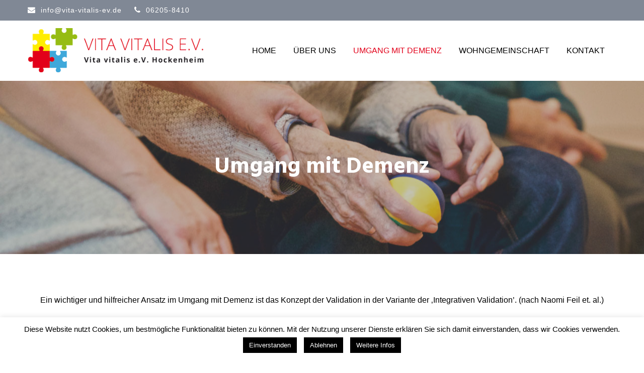

--- FILE ---
content_type: text/html; charset=UTF-8
request_url: https://www.vita-vitalis-ev.de/umgang-mit-demenz/
body_size: 16255
content:
<!DOCTYPE html>
<html dir="ltr" lang="de">
<head>
	<meta charset="UTF-8">
	<meta name="viewport" content="width=device-width, initial-scale=1">
	<link rel="profile" href="http://gmpg.org/xfn/11">

	<title>Umgang mit Demenz | Vita vitalis e.V. Hockenheim</title>

		<!-- All in One SEO 4.3.7 - aioseo.com -->
		<meta name="robots" content="max-snippet:-1, max-image-preview:large, max-video-preview:-1" />
		<link rel="canonical" href="https://www.vita-vitalis-ev.de/umgang-mit-demenz/" />
		<meta name="generator" content="All in One SEO (AIOSEO) 4.3.7" />
		<script type="application/ld+json" class="aioseo-schema">
			{"@context":"https:\/\/schema.org","@graph":[{"@type":"BreadcrumbList","@id":"https:\/\/www.vita-vitalis-ev.de\/umgang-mit-demenz\/#breadcrumblist","itemListElement":[{"@type":"ListItem","@id":"https:\/\/www.vita-vitalis-ev.de\/#listItem","position":1,"item":{"@type":"WebPage","@id":"https:\/\/www.vita-vitalis-ev.de\/","name":"Home","description":"Leipziger Stra\u00dfe 4, 68766 Hockenheim","url":"https:\/\/www.vita-vitalis-ev.de\/"},"nextItem":"https:\/\/www.vita-vitalis-ev.de\/umgang-mit-demenz\/#listItem"},{"@type":"ListItem","@id":"https:\/\/www.vita-vitalis-ev.de\/umgang-mit-demenz\/#listItem","position":2,"item":{"@type":"WebPage","@id":"https:\/\/www.vita-vitalis-ev.de\/umgang-mit-demenz\/","name":"Umgang mit Demenz","url":"https:\/\/www.vita-vitalis-ev.de\/umgang-mit-demenz\/"},"previousItem":"https:\/\/www.vita-vitalis-ev.de\/#listItem"}]},{"@type":"Organization","@id":"https:\/\/www.vita-vitalis-ev.de\/#organization","name":"Vita vitalis e.V. Hockenheim","url":"https:\/\/www.vita-vitalis-ev.de\/","logo":{"@type":"ImageObject","url":"https:\/\/www.vita-vitalis-ev.de\/wp-content\/uploads\/2020\/06\/logo1.jpg","@id":"https:\/\/www.vita-vitalis-ev.de\/#organizationLogo","width":200,"height":104},"image":{"@id":"https:\/\/www.vita-vitalis-ev.de\/#organizationLogo"}},{"@type":"WebPage","@id":"https:\/\/www.vita-vitalis-ev.de\/umgang-mit-demenz\/#webpage","url":"https:\/\/www.vita-vitalis-ev.de\/umgang-mit-demenz\/","name":"Umgang mit Demenz | Vita vitalis e.V. Hockenheim","inLanguage":"de-DE-formal","isPartOf":{"@id":"https:\/\/www.vita-vitalis-ev.de\/#website"},"breadcrumb":{"@id":"https:\/\/www.vita-vitalis-ev.de\/umgang-mit-demenz\/#breadcrumblist"},"datePublished":"2020-07-21T17:22:29+02:00","dateModified":"2020-07-23T14:37:04+02:00"},{"@type":"WebSite","@id":"https:\/\/www.vita-vitalis-ev.de\/#website","url":"https:\/\/www.vita-vitalis-ev.de\/","name":"Vita vitalis e.V. Hockenheim","description":"Leipziger Stra\u00dfe 4, 68766 Hockenheim","inLanguage":"de-DE-formal","publisher":{"@id":"https:\/\/www.vita-vitalis-ev.de\/#organization"}}]}
		</script>
		<!-- All in One SEO -->

<link rel='dns-prefetch' href='//www.vita-vitalis-ev.de' />
<link rel='dns-prefetch' href='//fonts.googleapis.com' />
<link rel="alternate" type="application/rss+xml" title="Vita vitalis e.V. Hockenheim &raquo; Feed" href="https://www.vita-vitalis-ev.de/feed/" />
<link rel="alternate" type="application/rss+xml" title="Vita vitalis e.V. Hockenheim &raquo; Kommentar-Feed" href="https://www.vita-vitalis-ev.de/comments/feed/" />
<script type="text/javascript">
window._wpemojiSettings = {"baseUrl":"https:\/\/s.w.org\/images\/core\/emoji\/14.0.0\/72x72\/","ext":".png","svgUrl":"https:\/\/s.w.org\/images\/core\/emoji\/14.0.0\/svg\/","svgExt":".svg","source":{"concatemoji":"https:\/\/www.vita-vitalis-ev.de\/wp-includes\/js\/wp-emoji-release.min.js?ver=6.2.8"}};
/*! This file is auto-generated */
!function(e,a,t){var n,r,o,i=a.createElement("canvas"),p=i.getContext&&i.getContext("2d");function s(e,t){p.clearRect(0,0,i.width,i.height),p.fillText(e,0,0);e=i.toDataURL();return p.clearRect(0,0,i.width,i.height),p.fillText(t,0,0),e===i.toDataURL()}function c(e){var t=a.createElement("script");t.src=e,t.defer=t.type="text/javascript",a.getElementsByTagName("head")[0].appendChild(t)}for(o=Array("flag","emoji"),t.supports={everything:!0,everythingExceptFlag:!0},r=0;r<o.length;r++)t.supports[o[r]]=function(e){if(p&&p.fillText)switch(p.textBaseline="top",p.font="600 32px Arial",e){case"flag":return s("\ud83c\udff3\ufe0f\u200d\u26a7\ufe0f","\ud83c\udff3\ufe0f\u200b\u26a7\ufe0f")?!1:!s("\ud83c\uddfa\ud83c\uddf3","\ud83c\uddfa\u200b\ud83c\uddf3")&&!s("\ud83c\udff4\udb40\udc67\udb40\udc62\udb40\udc65\udb40\udc6e\udb40\udc67\udb40\udc7f","\ud83c\udff4\u200b\udb40\udc67\u200b\udb40\udc62\u200b\udb40\udc65\u200b\udb40\udc6e\u200b\udb40\udc67\u200b\udb40\udc7f");case"emoji":return!s("\ud83e\udef1\ud83c\udffb\u200d\ud83e\udef2\ud83c\udfff","\ud83e\udef1\ud83c\udffb\u200b\ud83e\udef2\ud83c\udfff")}return!1}(o[r]),t.supports.everything=t.supports.everything&&t.supports[o[r]],"flag"!==o[r]&&(t.supports.everythingExceptFlag=t.supports.everythingExceptFlag&&t.supports[o[r]]);t.supports.everythingExceptFlag=t.supports.everythingExceptFlag&&!t.supports.flag,t.DOMReady=!1,t.readyCallback=function(){t.DOMReady=!0},t.supports.everything||(n=function(){t.readyCallback()},a.addEventListener?(a.addEventListener("DOMContentLoaded",n,!1),e.addEventListener("load",n,!1)):(e.attachEvent("onload",n),a.attachEvent("onreadystatechange",function(){"complete"===a.readyState&&t.readyCallback()})),(e=t.source||{}).concatemoji?c(e.concatemoji):e.wpemoji&&e.twemoji&&(c(e.twemoji),c(e.wpemoji)))}(window,document,window._wpemojiSettings);
</script>
<style type="text/css">
img.wp-smiley,
img.emoji {
	display: inline !important;
	border: none !important;
	box-shadow: none !important;
	height: 1em !important;
	width: 1em !important;
	margin: 0 0.07em !important;
	vertical-align: -0.1em !important;
	background: none !important;
	padding: 0 !important;
}
</style>
	<link rel='stylesheet' id='wp-block-library-css' href='https://www.vita-vitalis-ev.de/wp-includes/css/dist/block-library/style.min.css?ver=6.2.8' type='text/css' media='all' />
<link rel='stylesheet' id='classic-theme-styles-css' href='https://www.vita-vitalis-ev.de/wp-includes/css/classic-themes.min.css?ver=6.2.8' type='text/css' media='all' />
<style id='global-styles-inline-css' type='text/css'>
body{--wp--preset--color--black: #000000;--wp--preset--color--cyan-bluish-gray: #abb8c3;--wp--preset--color--white: #ffffff;--wp--preset--color--pale-pink: #f78da7;--wp--preset--color--vivid-red: #cf2e2e;--wp--preset--color--luminous-vivid-orange: #ff6900;--wp--preset--color--luminous-vivid-amber: #fcb900;--wp--preset--color--light-green-cyan: #7bdcb5;--wp--preset--color--vivid-green-cyan: #00d084;--wp--preset--color--pale-cyan-blue: #8ed1fc;--wp--preset--color--vivid-cyan-blue: #0693e3;--wp--preset--color--vivid-purple: #9b51e0;--wp--preset--gradient--vivid-cyan-blue-to-vivid-purple: linear-gradient(135deg,rgba(6,147,227,1) 0%,rgb(155,81,224) 100%);--wp--preset--gradient--light-green-cyan-to-vivid-green-cyan: linear-gradient(135deg,rgb(122,220,180) 0%,rgb(0,208,130) 100%);--wp--preset--gradient--luminous-vivid-amber-to-luminous-vivid-orange: linear-gradient(135deg,rgba(252,185,0,1) 0%,rgba(255,105,0,1) 100%);--wp--preset--gradient--luminous-vivid-orange-to-vivid-red: linear-gradient(135deg,rgba(255,105,0,1) 0%,rgb(207,46,46) 100%);--wp--preset--gradient--very-light-gray-to-cyan-bluish-gray: linear-gradient(135deg,rgb(238,238,238) 0%,rgb(169,184,195) 100%);--wp--preset--gradient--cool-to-warm-spectrum: linear-gradient(135deg,rgb(74,234,220) 0%,rgb(151,120,209) 20%,rgb(207,42,186) 40%,rgb(238,44,130) 60%,rgb(251,105,98) 80%,rgb(254,248,76) 100%);--wp--preset--gradient--blush-light-purple: linear-gradient(135deg,rgb(255,206,236) 0%,rgb(152,150,240) 100%);--wp--preset--gradient--blush-bordeaux: linear-gradient(135deg,rgb(254,205,165) 0%,rgb(254,45,45) 50%,rgb(107,0,62) 100%);--wp--preset--gradient--luminous-dusk: linear-gradient(135deg,rgb(255,203,112) 0%,rgb(199,81,192) 50%,rgb(65,88,208) 100%);--wp--preset--gradient--pale-ocean: linear-gradient(135deg,rgb(255,245,203) 0%,rgb(182,227,212) 50%,rgb(51,167,181) 100%);--wp--preset--gradient--electric-grass: linear-gradient(135deg,rgb(202,248,128) 0%,rgb(113,206,126) 100%);--wp--preset--gradient--midnight: linear-gradient(135deg,rgb(2,3,129) 0%,rgb(40,116,252) 100%);--wp--preset--duotone--dark-grayscale: url('#wp-duotone-dark-grayscale');--wp--preset--duotone--grayscale: url('#wp-duotone-grayscale');--wp--preset--duotone--purple-yellow: url('#wp-duotone-purple-yellow');--wp--preset--duotone--blue-red: url('#wp-duotone-blue-red');--wp--preset--duotone--midnight: url('#wp-duotone-midnight');--wp--preset--duotone--magenta-yellow: url('#wp-duotone-magenta-yellow');--wp--preset--duotone--purple-green: url('#wp-duotone-purple-green');--wp--preset--duotone--blue-orange: url('#wp-duotone-blue-orange');--wp--preset--font-size--small: 13px;--wp--preset--font-size--medium: 20px;--wp--preset--font-size--large: 36px;--wp--preset--font-size--x-large: 42px;--wp--preset--spacing--20: 0.44rem;--wp--preset--spacing--30: 0.67rem;--wp--preset--spacing--40: 1rem;--wp--preset--spacing--50: 1.5rem;--wp--preset--spacing--60: 2.25rem;--wp--preset--spacing--70: 3.38rem;--wp--preset--spacing--80: 5.06rem;--wp--preset--shadow--natural: 6px 6px 9px rgba(0, 0, 0, 0.2);--wp--preset--shadow--deep: 12px 12px 50px rgba(0, 0, 0, 0.4);--wp--preset--shadow--sharp: 6px 6px 0px rgba(0, 0, 0, 0.2);--wp--preset--shadow--outlined: 6px 6px 0px -3px rgba(255, 255, 255, 1), 6px 6px rgba(0, 0, 0, 1);--wp--preset--shadow--crisp: 6px 6px 0px rgba(0, 0, 0, 1);}:where(.is-layout-flex){gap: 0.5em;}body .is-layout-flow > .alignleft{float: left;margin-inline-start: 0;margin-inline-end: 2em;}body .is-layout-flow > .alignright{float: right;margin-inline-start: 2em;margin-inline-end: 0;}body .is-layout-flow > .aligncenter{margin-left: auto !important;margin-right: auto !important;}body .is-layout-constrained > .alignleft{float: left;margin-inline-start: 0;margin-inline-end: 2em;}body .is-layout-constrained > .alignright{float: right;margin-inline-start: 2em;margin-inline-end: 0;}body .is-layout-constrained > .aligncenter{margin-left: auto !important;margin-right: auto !important;}body .is-layout-constrained > :where(:not(.alignleft):not(.alignright):not(.alignfull)){max-width: var(--wp--style--global--content-size);margin-left: auto !important;margin-right: auto !important;}body .is-layout-constrained > .alignwide{max-width: var(--wp--style--global--wide-size);}body .is-layout-flex{display: flex;}body .is-layout-flex{flex-wrap: wrap;align-items: center;}body .is-layout-flex > *{margin: 0;}:where(.wp-block-columns.is-layout-flex){gap: 2em;}.has-black-color{color: var(--wp--preset--color--black) !important;}.has-cyan-bluish-gray-color{color: var(--wp--preset--color--cyan-bluish-gray) !important;}.has-white-color{color: var(--wp--preset--color--white) !important;}.has-pale-pink-color{color: var(--wp--preset--color--pale-pink) !important;}.has-vivid-red-color{color: var(--wp--preset--color--vivid-red) !important;}.has-luminous-vivid-orange-color{color: var(--wp--preset--color--luminous-vivid-orange) !important;}.has-luminous-vivid-amber-color{color: var(--wp--preset--color--luminous-vivid-amber) !important;}.has-light-green-cyan-color{color: var(--wp--preset--color--light-green-cyan) !important;}.has-vivid-green-cyan-color{color: var(--wp--preset--color--vivid-green-cyan) !important;}.has-pale-cyan-blue-color{color: var(--wp--preset--color--pale-cyan-blue) !important;}.has-vivid-cyan-blue-color{color: var(--wp--preset--color--vivid-cyan-blue) !important;}.has-vivid-purple-color{color: var(--wp--preset--color--vivid-purple) !important;}.has-black-background-color{background-color: var(--wp--preset--color--black) !important;}.has-cyan-bluish-gray-background-color{background-color: var(--wp--preset--color--cyan-bluish-gray) !important;}.has-white-background-color{background-color: var(--wp--preset--color--white) !important;}.has-pale-pink-background-color{background-color: var(--wp--preset--color--pale-pink) !important;}.has-vivid-red-background-color{background-color: var(--wp--preset--color--vivid-red) !important;}.has-luminous-vivid-orange-background-color{background-color: var(--wp--preset--color--luminous-vivid-orange) !important;}.has-luminous-vivid-amber-background-color{background-color: var(--wp--preset--color--luminous-vivid-amber) !important;}.has-light-green-cyan-background-color{background-color: var(--wp--preset--color--light-green-cyan) !important;}.has-vivid-green-cyan-background-color{background-color: var(--wp--preset--color--vivid-green-cyan) !important;}.has-pale-cyan-blue-background-color{background-color: var(--wp--preset--color--pale-cyan-blue) !important;}.has-vivid-cyan-blue-background-color{background-color: var(--wp--preset--color--vivid-cyan-blue) !important;}.has-vivid-purple-background-color{background-color: var(--wp--preset--color--vivid-purple) !important;}.has-black-border-color{border-color: var(--wp--preset--color--black) !important;}.has-cyan-bluish-gray-border-color{border-color: var(--wp--preset--color--cyan-bluish-gray) !important;}.has-white-border-color{border-color: var(--wp--preset--color--white) !important;}.has-pale-pink-border-color{border-color: var(--wp--preset--color--pale-pink) !important;}.has-vivid-red-border-color{border-color: var(--wp--preset--color--vivid-red) !important;}.has-luminous-vivid-orange-border-color{border-color: var(--wp--preset--color--luminous-vivid-orange) !important;}.has-luminous-vivid-amber-border-color{border-color: var(--wp--preset--color--luminous-vivid-amber) !important;}.has-light-green-cyan-border-color{border-color: var(--wp--preset--color--light-green-cyan) !important;}.has-vivid-green-cyan-border-color{border-color: var(--wp--preset--color--vivid-green-cyan) !important;}.has-pale-cyan-blue-border-color{border-color: var(--wp--preset--color--pale-cyan-blue) !important;}.has-vivid-cyan-blue-border-color{border-color: var(--wp--preset--color--vivid-cyan-blue) !important;}.has-vivid-purple-border-color{border-color: var(--wp--preset--color--vivid-purple) !important;}.has-vivid-cyan-blue-to-vivid-purple-gradient-background{background: var(--wp--preset--gradient--vivid-cyan-blue-to-vivid-purple) !important;}.has-light-green-cyan-to-vivid-green-cyan-gradient-background{background: var(--wp--preset--gradient--light-green-cyan-to-vivid-green-cyan) !important;}.has-luminous-vivid-amber-to-luminous-vivid-orange-gradient-background{background: var(--wp--preset--gradient--luminous-vivid-amber-to-luminous-vivid-orange) !important;}.has-luminous-vivid-orange-to-vivid-red-gradient-background{background: var(--wp--preset--gradient--luminous-vivid-orange-to-vivid-red) !important;}.has-very-light-gray-to-cyan-bluish-gray-gradient-background{background: var(--wp--preset--gradient--very-light-gray-to-cyan-bluish-gray) !important;}.has-cool-to-warm-spectrum-gradient-background{background: var(--wp--preset--gradient--cool-to-warm-spectrum) !important;}.has-blush-light-purple-gradient-background{background: var(--wp--preset--gradient--blush-light-purple) !important;}.has-blush-bordeaux-gradient-background{background: var(--wp--preset--gradient--blush-bordeaux) !important;}.has-luminous-dusk-gradient-background{background: var(--wp--preset--gradient--luminous-dusk) !important;}.has-pale-ocean-gradient-background{background: var(--wp--preset--gradient--pale-ocean) !important;}.has-electric-grass-gradient-background{background: var(--wp--preset--gradient--electric-grass) !important;}.has-midnight-gradient-background{background: var(--wp--preset--gradient--midnight) !important;}.has-small-font-size{font-size: var(--wp--preset--font-size--small) !important;}.has-medium-font-size{font-size: var(--wp--preset--font-size--medium) !important;}.has-large-font-size{font-size: var(--wp--preset--font-size--large) !important;}.has-x-large-font-size{font-size: var(--wp--preset--font-size--x-large) !important;}
.wp-block-navigation a:where(:not(.wp-element-button)){color: inherit;}
:where(.wp-block-columns.is-layout-flex){gap: 2em;}
.wp-block-pullquote{font-size: 1.5em;line-height: 1.6;}
</style>
<link rel='stylesheet' id='contact-form-7-css' href='https://www.vita-vitalis-ev.de/wp-content/plugins/contact-form-7/includes/css/styles.css?ver=5.7.6' type='text/css' media='all' />
<style id='contact-form-7-inline-css' type='text/css'>
.wpcf7 .wpcf7-recaptcha iframe {margin-bottom: 0;}.wpcf7 .wpcf7-recaptcha[data-align="center"] > div {margin: 0 auto;}.wpcf7 .wpcf7-recaptcha[data-align="right"] > div {margin: 0 0 0 auto;}
</style>
<link rel='stylesheet' id='cookie-law-info-css' href='https://www.vita-vitalis-ev.de/wp-content/plugins/cookie-law-info/legacy/public/css/cookie-law-info-public.css?ver=3.0.9' type='text/css' media='all' />
<link rel='stylesheet' id='cookie-law-info-gdpr-css' href='https://www.vita-vitalis-ev.de/wp-content/plugins/cookie-law-info/legacy/public/css/cookie-law-info-gdpr.css?ver=3.0.9' type='text/css' media='all' />
<link rel='stylesheet' id='wpa-css-css' href='https://www.vita-vitalis-ev.de/wp-content/plugins/honeypot/includes/css/wpa.css?ver=2.1.4' type='text/css' media='all' />
<link rel='stylesheet' id='wpfront-scroll-top-css' href='https://www.vita-vitalis-ev.de/wp-content/plugins/wpfront-scroll-top/css/wpfront-scroll-top.min.css?ver=2.0.7.08086' type='text/css' media='all' />
<link rel='stylesheet' id='google-fonts-css' href='//fonts.googleapis.com/css?family=Hind%3A300%2C400%2C500%2C600%2C700%7CRubik%3A300%2C300i%2C400%2C400i%2C500%2C500i%2C700%2C700i%2C900%2C900i%7CKristi&#038;ver=6.2.8' type='text/css' media='all' />
<link rel='stylesheet' id='font-awesome-css' href='https://www.vita-vitalis-ev.de/wp-content/plugins/elementor/assets/lib/font-awesome/css/font-awesome.min.css?ver=4.7.0' type='text/css' media='all' />
<link rel='stylesheet' id='animate-css' href='https://www.vita-vitalis-ev.de/wp-content/themes/the100/css/animate.css?ver=6.2.8' type='text/css' media='all' />
<link rel='stylesheet' id='owl-css' href='https://www.vita-vitalis-ev.de/wp-content/themes/the100/css/owl.carousel.css?ver=6.2.8' type='text/css' media='all' />
<link rel='stylesheet' id='owl-theme-css' href='https://www.vita-vitalis-ev.de/wp-content/themes/the100/css/owl.theme.default.css?ver=6.2.8' type='text/css' media='all' />
<link rel='stylesheet' id='the100-style-css' href='https://www.vita-vitalis-ev.de/wp-content/themes/the100/style.css?ver=6.2.8' type='text/css' media='all' />
<link rel='stylesheet' id='the100-keyboard-css' href='https://www.vita-vitalis-ev.de/wp-content/themes/the100/css/keyboard.css?ver=6.2.8' type='text/css' media='all' />
<link rel='stylesheet' id='the100-responsive-css' href='https://www.vita-vitalis-ev.de/wp-content/themes/the100/css/responsive.css?ver=6.2.8' type='text/css' media='all' />
<link rel='stylesheet' id='elementor-icons-css' href='https://www.vita-vitalis-ev.de/wp-content/plugins/elementor/assets/lib/eicons/css/elementor-icons.min.css?ver=5.20.0' type='text/css' media='all' />
<link rel='stylesheet' id='elementor-frontend-legacy-css' href='https://www.vita-vitalis-ev.de/wp-content/plugins/elementor/assets/css/frontend-legacy.min.css?ver=3.13.2' type='text/css' media='all' />
<link rel='stylesheet' id='elementor-frontend-css' href='https://www.vita-vitalis-ev.de/wp-content/plugins/elementor/assets/css/frontend.min.css?ver=3.13.2' type='text/css' media='all' />
<style id='elementor-frontend-inline-css' type='text/css'>
@-webkit-keyframes ha_fadeIn{0%{opacity:0}to{opacity:1}}@keyframes ha_fadeIn{0%{opacity:0}to{opacity:1}}@-webkit-keyframes ha_zoomIn{0%{opacity:0;-webkit-transform:scale3d(.3,.3,.3);transform:scale3d(.3,.3,.3)}50%{opacity:1}}@keyframes ha_zoomIn{0%{opacity:0;-webkit-transform:scale3d(.3,.3,.3);transform:scale3d(.3,.3,.3)}50%{opacity:1}}@-webkit-keyframes ha_rollIn{0%{opacity:0;-webkit-transform:translate3d(-100%,0,0) rotate3d(0,0,1,-120deg);transform:translate3d(-100%,0,0) rotate3d(0,0,1,-120deg)}to{opacity:1}}@keyframes ha_rollIn{0%{opacity:0;-webkit-transform:translate3d(-100%,0,0) rotate3d(0,0,1,-120deg);transform:translate3d(-100%,0,0) rotate3d(0,0,1,-120deg)}to{opacity:1}}@-webkit-keyframes ha_bounce{0%,20%,53%,to{-webkit-animation-timing-function:cubic-bezier(.215,.61,.355,1);animation-timing-function:cubic-bezier(.215,.61,.355,1)}40%,43%{-webkit-transform:translate3d(0,-30px,0) scaleY(1.1);transform:translate3d(0,-30px,0) scaleY(1.1);-webkit-animation-timing-function:cubic-bezier(.755,.05,.855,.06);animation-timing-function:cubic-bezier(.755,.05,.855,.06)}70%{-webkit-transform:translate3d(0,-15px,0) scaleY(1.05);transform:translate3d(0,-15px,0) scaleY(1.05);-webkit-animation-timing-function:cubic-bezier(.755,.05,.855,.06);animation-timing-function:cubic-bezier(.755,.05,.855,.06)}80%{-webkit-transition-timing-function:cubic-bezier(.215,.61,.355,1);transition-timing-function:cubic-bezier(.215,.61,.355,1);-webkit-transform:translate3d(0,0,0) scaleY(.95);transform:translate3d(0,0,0) scaleY(.95)}90%{-webkit-transform:translate3d(0,-4px,0) scaleY(1.02);transform:translate3d(0,-4px,0) scaleY(1.02)}}@keyframes ha_bounce{0%,20%,53%,to{-webkit-animation-timing-function:cubic-bezier(.215,.61,.355,1);animation-timing-function:cubic-bezier(.215,.61,.355,1)}40%,43%{-webkit-transform:translate3d(0,-30px,0) scaleY(1.1);transform:translate3d(0,-30px,0) scaleY(1.1);-webkit-animation-timing-function:cubic-bezier(.755,.05,.855,.06);animation-timing-function:cubic-bezier(.755,.05,.855,.06)}70%{-webkit-transform:translate3d(0,-15px,0) scaleY(1.05);transform:translate3d(0,-15px,0) scaleY(1.05);-webkit-animation-timing-function:cubic-bezier(.755,.05,.855,.06);animation-timing-function:cubic-bezier(.755,.05,.855,.06)}80%{-webkit-transition-timing-function:cubic-bezier(.215,.61,.355,1);transition-timing-function:cubic-bezier(.215,.61,.355,1);-webkit-transform:translate3d(0,0,0) scaleY(.95);transform:translate3d(0,0,0) scaleY(.95)}90%{-webkit-transform:translate3d(0,-4px,0) scaleY(1.02);transform:translate3d(0,-4px,0) scaleY(1.02)}}@-webkit-keyframes ha_bounceIn{0%,20%,40%,60%,80%,to{-webkit-animation-timing-function:cubic-bezier(.215,.61,.355,1);animation-timing-function:cubic-bezier(.215,.61,.355,1)}0%{opacity:0;-webkit-transform:scale3d(.3,.3,.3);transform:scale3d(.3,.3,.3)}20%{-webkit-transform:scale3d(1.1,1.1,1.1);transform:scale3d(1.1,1.1,1.1)}40%{-webkit-transform:scale3d(.9,.9,.9);transform:scale3d(.9,.9,.9)}60%{opacity:1;-webkit-transform:scale3d(1.03,1.03,1.03);transform:scale3d(1.03,1.03,1.03)}80%{-webkit-transform:scale3d(.97,.97,.97);transform:scale3d(.97,.97,.97)}to{opacity:1}}@keyframes ha_bounceIn{0%,20%,40%,60%,80%,to{-webkit-animation-timing-function:cubic-bezier(.215,.61,.355,1);animation-timing-function:cubic-bezier(.215,.61,.355,1)}0%{opacity:0;-webkit-transform:scale3d(.3,.3,.3);transform:scale3d(.3,.3,.3)}20%{-webkit-transform:scale3d(1.1,1.1,1.1);transform:scale3d(1.1,1.1,1.1)}40%{-webkit-transform:scale3d(.9,.9,.9);transform:scale3d(.9,.9,.9)}60%{opacity:1;-webkit-transform:scale3d(1.03,1.03,1.03);transform:scale3d(1.03,1.03,1.03)}80%{-webkit-transform:scale3d(.97,.97,.97);transform:scale3d(.97,.97,.97)}to{opacity:1}}@-webkit-keyframes ha_flipInX{0%{opacity:0;-webkit-transform:perspective(400px) rotate3d(1,0,0,90deg);transform:perspective(400px) rotate3d(1,0,0,90deg);-webkit-animation-timing-function:ease-in;animation-timing-function:ease-in}40%{-webkit-transform:perspective(400px) rotate3d(1,0,0,-20deg);transform:perspective(400px) rotate3d(1,0,0,-20deg);-webkit-animation-timing-function:ease-in;animation-timing-function:ease-in}60%{opacity:1;-webkit-transform:perspective(400px) rotate3d(1,0,0,10deg);transform:perspective(400px) rotate3d(1,0,0,10deg)}80%{-webkit-transform:perspective(400px) rotate3d(1,0,0,-5deg);transform:perspective(400px) rotate3d(1,0,0,-5deg)}}@keyframes ha_flipInX{0%{opacity:0;-webkit-transform:perspective(400px) rotate3d(1,0,0,90deg);transform:perspective(400px) rotate3d(1,0,0,90deg);-webkit-animation-timing-function:ease-in;animation-timing-function:ease-in}40%{-webkit-transform:perspective(400px) rotate3d(1,0,0,-20deg);transform:perspective(400px) rotate3d(1,0,0,-20deg);-webkit-animation-timing-function:ease-in;animation-timing-function:ease-in}60%{opacity:1;-webkit-transform:perspective(400px) rotate3d(1,0,0,10deg);transform:perspective(400px) rotate3d(1,0,0,10deg)}80%{-webkit-transform:perspective(400px) rotate3d(1,0,0,-5deg);transform:perspective(400px) rotate3d(1,0,0,-5deg)}}@-webkit-keyframes ha_flipInY{0%{opacity:0;-webkit-transform:perspective(400px) rotate3d(0,1,0,90deg);transform:perspective(400px) rotate3d(0,1,0,90deg);-webkit-animation-timing-function:ease-in;animation-timing-function:ease-in}40%{-webkit-transform:perspective(400px) rotate3d(0,1,0,-20deg);transform:perspective(400px) rotate3d(0,1,0,-20deg);-webkit-animation-timing-function:ease-in;animation-timing-function:ease-in}60%{opacity:1;-webkit-transform:perspective(400px) rotate3d(0,1,0,10deg);transform:perspective(400px) rotate3d(0,1,0,10deg)}80%{-webkit-transform:perspective(400px) rotate3d(0,1,0,-5deg);transform:perspective(400px) rotate3d(0,1,0,-5deg)}}@keyframes ha_flipInY{0%{opacity:0;-webkit-transform:perspective(400px) rotate3d(0,1,0,90deg);transform:perspective(400px) rotate3d(0,1,0,90deg);-webkit-animation-timing-function:ease-in;animation-timing-function:ease-in}40%{-webkit-transform:perspective(400px) rotate3d(0,1,0,-20deg);transform:perspective(400px) rotate3d(0,1,0,-20deg);-webkit-animation-timing-function:ease-in;animation-timing-function:ease-in}60%{opacity:1;-webkit-transform:perspective(400px) rotate3d(0,1,0,10deg);transform:perspective(400px) rotate3d(0,1,0,10deg)}80%{-webkit-transform:perspective(400px) rotate3d(0,1,0,-5deg);transform:perspective(400px) rotate3d(0,1,0,-5deg)}}@-webkit-keyframes ha_swing{20%{-webkit-transform:rotate3d(0,0,1,15deg);transform:rotate3d(0,0,1,15deg)}40%{-webkit-transform:rotate3d(0,0,1,-10deg);transform:rotate3d(0,0,1,-10deg)}60%{-webkit-transform:rotate3d(0,0,1,5deg);transform:rotate3d(0,0,1,5deg)}80%{-webkit-transform:rotate3d(0,0,1,-5deg);transform:rotate3d(0,0,1,-5deg)}}@keyframes ha_swing{20%{-webkit-transform:rotate3d(0,0,1,15deg);transform:rotate3d(0,0,1,15deg)}40%{-webkit-transform:rotate3d(0,0,1,-10deg);transform:rotate3d(0,0,1,-10deg)}60%{-webkit-transform:rotate3d(0,0,1,5deg);transform:rotate3d(0,0,1,5deg)}80%{-webkit-transform:rotate3d(0,0,1,-5deg);transform:rotate3d(0,0,1,-5deg)}}@-webkit-keyframes ha_slideInDown{0%{visibility:visible;-webkit-transform:translate3d(0,-100%,0);transform:translate3d(0,-100%,0)}}@keyframes ha_slideInDown{0%{visibility:visible;-webkit-transform:translate3d(0,-100%,0);transform:translate3d(0,-100%,0)}}@-webkit-keyframes ha_slideInUp{0%{visibility:visible;-webkit-transform:translate3d(0,100%,0);transform:translate3d(0,100%,0)}}@keyframes ha_slideInUp{0%{visibility:visible;-webkit-transform:translate3d(0,100%,0);transform:translate3d(0,100%,0)}}@-webkit-keyframes ha_slideInLeft{0%{visibility:visible;-webkit-transform:translate3d(-100%,0,0);transform:translate3d(-100%,0,0)}}@keyframes ha_slideInLeft{0%{visibility:visible;-webkit-transform:translate3d(-100%,0,0);transform:translate3d(-100%,0,0)}}@-webkit-keyframes ha_slideInRight{0%{visibility:visible;-webkit-transform:translate3d(100%,0,0);transform:translate3d(100%,0,0)}}@keyframes ha_slideInRight{0%{visibility:visible;-webkit-transform:translate3d(100%,0,0);transform:translate3d(100%,0,0)}}.ha_fadeIn{-webkit-animation-name:ha_fadeIn;animation-name:ha_fadeIn}.ha_zoomIn{-webkit-animation-name:ha_zoomIn;animation-name:ha_zoomIn}.ha_rollIn{-webkit-animation-name:ha_rollIn;animation-name:ha_rollIn}.ha_bounce{-webkit-transform-origin:center bottom;-ms-transform-origin:center bottom;transform-origin:center bottom;-webkit-animation-name:ha_bounce;animation-name:ha_bounce}.ha_bounceIn{-webkit-animation-name:ha_bounceIn;animation-name:ha_bounceIn;-webkit-animation-duration:.75s;-webkit-animation-duration:calc(var(--animate-duration)*.75);animation-duration:.75s;animation-duration:calc(var(--animate-duration)*.75)}.ha_flipInX,.ha_flipInY{-webkit-animation-name:ha_flipInX;animation-name:ha_flipInX;-webkit-backface-visibility:visible!important;backface-visibility:visible!important}.ha_flipInY{-webkit-animation-name:ha_flipInY;animation-name:ha_flipInY}.ha_swing{-webkit-transform-origin:top center;-ms-transform-origin:top center;transform-origin:top center;-webkit-animation-name:ha_swing;animation-name:ha_swing}.ha_slideInDown{-webkit-animation-name:ha_slideInDown;animation-name:ha_slideInDown}.ha_slideInUp{-webkit-animation-name:ha_slideInUp;animation-name:ha_slideInUp}.ha_slideInLeft{-webkit-animation-name:ha_slideInLeft;animation-name:ha_slideInLeft}.ha_slideInRight{-webkit-animation-name:ha_slideInRight;animation-name:ha_slideInRight}.ha-css-transform-yes{-webkit-transition-duration:var(--ha-tfx-transition-duration, .2s);transition-duration:var(--ha-tfx-transition-duration, .2s);-webkit-transition-property:-webkit-transform;transition-property:transform;transition-property:transform,-webkit-transform;-webkit-transform:translate(var(--ha-tfx-translate-x, 0),var(--ha-tfx-translate-y, 0)) scale(var(--ha-tfx-scale-x, 1),var(--ha-tfx-scale-y, 1)) skew(var(--ha-tfx-skew-x, 0),var(--ha-tfx-skew-y, 0)) rotateX(var(--ha-tfx-rotate-x, 0)) rotateY(var(--ha-tfx-rotate-y, 0)) rotateZ(var(--ha-tfx-rotate-z, 0));transform:translate(var(--ha-tfx-translate-x, 0),var(--ha-tfx-translate-y, 0)) scale(var(--ha-tfx-scale-x, 1),var(--ha-tfx-scale-y, 1)) skew(var(--ha-tfx-skew-x, 0),var(--ha-tfx-skew-y, 0)) rotateX(var(--ha-tfx-rotate-x, 0)) rotateY(var(--ha-tfx-rotate-y, 0)) rotateZ(var(--ha-tfx-rotate-z, 0))}.ha-css-transform-yes:hover{-webkit-transform:translate(var(--ha-tfx-translate-x-hover, var(--ha-tfx-translate-x, 0)),var(--ha-tfx-translate-y-hover, var(--ha-tfx-translate-y, 0))) scale(var(--ha-tfx-scale-x-hover, var(--ha-tfx-scale-x, 1)),var(--ha-tfx-scale-y-hover, var(--ha-tfx-scale-y, 1))) skew(var(--ha-tfx-skew-x-hover, var(--ha-tfx-skew-x, 0)),var(--ha-tfx-skew-y-hover, var(--ha-tfx-skew-y, 0))) rotateX(var(--ha-tfx-rotate-x-hover, var(--ha-tfx-rotate-x, 0))) rotateY(var(--ha-tfx-rotate-y-hover, var(--ha-tfx-rotate-y, 0))) rotateZ(var(--ha-tfx-rotate-z-hover, var(--ha-tfx-rotate-z, 0)));transform:translate(var(--ha-tfx-translate-x-hover, var(--ha-tfx-translate-x, 0)),var(--ha-tfx-translate-y-hover, var(--ha-tfx-translate-y, 0))) scale(var(--ha-tfx-scale-x-hover, var(--ha-tfx-scale-x, 1)),var(--ha-tfx-scale-y-hover, var(--ha-tfx-scale-y, 1))) skew(var(--ha-tfx-skew-x-hover, var(--ha-tfx-skew-x, 0)),var(--ha-tfx-skew-y-hover, var(--ha-tfx-skew-y, 0))) rotateX(var(--ha-tfx-rotate-x-hover, var(--ha-tfx-rotate-x, 0))) rotateY(var(--ha-tfx-rotate-y-hover, var(--ha-tfx-rotate-y, 0))) rotateZ(var(--ha-tfx-rotate-z-hover, var(--ha-tfx-rotate-z, 0)))}.happy-addon>.elementor-widget-container{word-wrap:break-word;overflow-wrap:break-word}.happy-addon>.elementor-widget-container,.happy-addon>.elementor-widget-container *{-webkit-box-sizing:border-box;box-sizing:border-box}.happy-addon p:empty{display:none}.happy-addon .elementor-inline-editing{min-height:auto!important}.happy-addon-pro img{max-width:100%;height:auto;-o-object-fit:cover;object-fit:cover}.ha-screen-reader-text{position:absolute;overflow:hidden;clip:rect(1px,1px,1px,1px);margin:-1px;padding:0;width:1px;height:1px;border:0;word-wrap:normal!important;-webkit-clip-path:inset(50%);clip-path:inset(50%)}.ha-has-bg-overlay>.elementor-widget-container{position:relative;z-index:1}.ha-has-bg-overlay>.elementor-widget-container:before{position:absolute;top:0;left:0;z-index:-1;width:100%;height:100%;content:""}.ha-popup--is-enabled .ha-js-popup,.ha-popup--is-enabled .ha-js-popup img{cursor:-webkit-zoom-in!important;cursor:zoom-in!important}.mfp-wrap .mfp-arrow,.mfp-wrap .mfp-close{background-color:transparent}.mfp-wrap .mfp-arrow:focus,.mfp-wrap .mfp-close:focus{outline-width:thin}.ha-advanced-tooltip-enable{position:relative;cursor:pointer;--ha-tooltip-arrow-color:black;--ha-tooltip-arrow-distance:0}.ha-advanced-tooltip-enable .ha-advanced-tooltip-content{position:absolute;z-index:999;display:none;padding:5px 0;width:120px;height:auto;border-radius:6px;background-color:#000;color:#fff;text-align:center;opacity:0}.ha-advanced-tooltip-enable .ha-advanced-tooltip-content::after{position:absolute;border-width:5px;border-style:solid;content:""}.ha-advanced-tooltip-enable .ha-advanced-tooltip-content.no-arrow::after{visibility:hidden}.ha-advanced-tooltip-enable .ha-advanced-tooltip-content.show{display:inline-block;opacity:1}.ha-advanced-tooltip-enable.ha-advanced-tooltip-top .ha-advanced-tooltip-content,body[data-elementor-device-mode=tablet] .ha-advanced-tooltip-enable.ha-advanced-tooltip-tablet-top .ha-advanced-tooltip-content{top:unset;right:0;bottom:calc(101% + var(--ha-tooltip-arrow-distance));left:0;margin:0 auto}.ha-advanced-tooltip-enable.ha-advanced-tooltip-top .ha-advanced-tooltip-content::after,body[data-elementor-device-mode=tablet] .ha-advanced-tooltip-enable.ha-advanced-tooltip-tablet-top .ha-advanced-tooltip-content::after{top:100%;right:unset;bottom:unset;left:50%;border-color:var(--ha-tooltip-arrow-color) transparent transparent transparent;-webkit-transform:translateX(-50%);-ms-transform:translateX(-50%);transform:translateX(-50%)}.ha-advanced-tooltip-enable.ha-advanced-tooltip-bottom .ha-advanced-tooltip-content,body[data-elementor-device-mode=tablet] .ha-advanced-tooltip-enable.ha-advanced-tooltip-tablet-bottom .ha-advanced-tooltip-content{top:calc(101% + var(--ha-tooltip-arrow-distance));right:0;bottom:unset;left:0;margin:0 auto}.ha-advanced-tooltip-enable.ha-advanced-tooltip-bottom .ha-advanced-tooltip-content::after,body[data-elementor-device-mode=tablet] .ha-advanced-tooltip-enable.ha-advanced-tooltip-tablet-bottom .ha-advanced-tooltip-content::after{top:unset;right:unset;bottom:100%;left:50%;border-color:transparent transparent var(--ha-tooltip-arrow-color) transparent;-webkit-transform:translateX(-50%);-ms-transform:translateX(-50%);transform:translateX(-50%)}.ha-advanced-tooltip-enable.ha-advanced-tooltip-left .ha-advanced-tooltip-content,body[data-elementor-device-mode=tablet] .ha-advanced-tooltip-enable.ha-advanced-tooltip-tablet-left .ha-advanced-tooltip-content{top:50%;right:calc(101% + var(--ha-tooltip-arrow-distance));bottom:unset;left:unset;-webkit-transform:translateY(-50%);-ms-transform:translateY(-50%);transform:translateY(-50%)}.ha-advanced-tooltip-enable.ha-advanced-tooltip-left .ha-advanced-tooltip-content::after,body[data-elementor-device-mode=tablet] .ha-advanced-tooltip-enable.ha-advanced-tooltip-tablet-left .ha-advanced-tooltip-content::after{top:50%;right:unset;bottom:unset;left:100%;border-color:transparent transparent transparent var(--ha-tooltip-arrow-color);-webkit-transform:translateY(-50%);-ms-transform:translateY(-50%);transform:translateY(-50%)}.ha-advanced-tooltip-enable.ha-advanced-tooltip-right .ha-advanced-tooltip-content,body[data-elementor-device-mode=tablet] .ha-advanced-tooltip-enable.ha-advanced-tooltip-tablet-right .ha-advanced-tooltip-content{top:50%;right:unset;bottom:unset;left:calc(101% + var(--ha-tooltip-arrow-distance));-webkit-transform:translateY(-50%);-ms-transform:translateY(-50%);transform:translateY(-50%)}.ha-advanced-tooltip-enable.ha-advanced-tooltip-right .ha-advanced-tooltip-content::after,body[data-elementor-device-mode=tablet] .ha-advanced-tooltip-enable.ha-advanced-tooltip-tablet-right .ha-advanced-tooltip-content::after{top:50%;right:100%;bottom:unset;left:unset;border-color:transparent var(--ha-tooltip-arrow-color) transparent transparent;-webkit-transform:translateY(-50%);-ms-transform:translateY(-50%);transform:translateY(-50%)}body[data-elementor-device-mode=mobile] .ha-advanced-tooltip-enable.ha-advanced-tooltip-mobile-top .ha-advanced-tooltip-content{top:unset;right:0;bottom:calc(101% + var(--ha-tooltip-arrow-distance));left:0;margin:0 auto}body[data-elementor-device-mode=mobile] .ha-advanced-tooltip-enable.ha-advanced-tooltip-mobile-top .ha-advanced-tooltip-content::after{top:100%;right:unset;bottom:unset;left:50%;border-color:var(--ha-tooltip-arrow-color) transparent transparent transparent;-webkit-transform:translateX(-50%);-ms-transform:translateX(-50%);transform:translateX(-50%)}body[data-elementor-device-mode=mobile] .ha-advanced-tooltip-enable.ha-advanced-tooltip-mobile-bottom .ha-advanced-tooltip-content{top:calc(101% + var(--ha-tooltip-arrow-distance));right:0;bottom:unset;left:0;margin:0 auto}body[data-elementor-device-mode=mobile] .ha-advanced-tooltip-enable.ha-advanced-tooltip-mobile-bottom .ha-advanced-tooltip-content::after{top:unset;right:unset;bottom:100%;left:50%;border-color:transparent transparent var(--ha-tooltip-arrow-color) transparent;-webkit-transform:translateX(-50%);-ms-transform:translateX(-50%);transform:translateX(-50%)}body[data-elementor-device-mode=mobile] .ha-advanced-tooltip-enable.ha-advanced-tooltip-mobile-left .ha-advanced-tooltip-content{top:50%;right:calc(101% + var(--ha-tooltip-arrow-distance));bottom:unset;left:unset;-webkit-transform:translateY(-50%);-ms-transform:translateY(-50%);transform:translateY(-50%)}body[data-elementor-device-mode=mobile] .ha-advanced-tooltip-enable.ha-advanced-tooltip-mobile-left .ha-advanced-tooltip-content::after{top:50%;right:unset;bottom:unset;left:100%;border-color:transparent transparent transparent var(--ha-tooltip-arrow-color);-webkit-transform:translateY(-50%);-ms-transform:translateY(-50%);transform:translateY(-50%)}body[data-elementor-device-mode=mobile] .ha-advanced-tooltip-enable.ha-advanced-tooltip-mobile-right .ha-advanced-tooltip-content{top:50%;right:unset;bottom:unset;left:calc(101% + var(--ha-tooltip-arrow-distance));-webkit-transform:translateY(-50%);-ms-transform:translateY(-50%);transform:translateY(-50%)}body[data-elementor-device-mode=mobile] .ha-advanced-tooltip-enable.ha-advanced-tooltip-mobile-right .ha-advanced-tooltip-content::after{top:50%;right:100%;bottom:unset;left:unset;border-color:transparent var(--ha-tooltip-arrow-color) transparent transparent;-webkit-transform:translateY(-50%);-ms-transform:translateY(-50%);transform:translateY(-50%)}body.elementor-editor-active .happy-addon.ha-gravityforms .gform_wrapper{display:block!important}.ha-scroll-to-top-wrap.ha-scroll-to-top-hide{display:none}.ha-scroll-to-top-wrap.edit-mode,.ha-scroll-to-top-wrap.single-page-off{display:none!important}.ha-scroll-to-top-button{position:fixed;right:15px;bottom:15px;z-index:9999;display:-webkit-box;display:-webkit-flex;display:-ms-flexbox;display:flex;-webkit-box-align:center;-webkit-align-items:center;align-items:center;-ms-flex-align:center;-webkit-box-pack:center;-ms-flex-pack:center;-webkit-justify-content:center;justify-content:center;width:50px;height:50px;border-radius:50px;background-color:#5636d1;color:#fff;text-align:center;opacity:1;cursor:pointer;-webkit-transition:all .3s;transition:all .3s}.ha-scroll-to-top-button i{color:#fff;font-size:16px}.ha-scroll-to-top-button:hover{background-color:#e2498a}
</style>
<link rel='stylesheet' id='swiper-css' href='https://www.vita-vitalis-ev.de/wp-content/plugins/elementor/assets/lib/swiper/css/swiper.min.css?ver=5.3.6' type='text/css' media='all' />
<link rel='stylesheet' id='elementor-post-514-css' href='https://www.vita-vitalis-ev.de/wp-content/uploads/elementor/css/post-514.css?ver=1684680212' type='text/css' media='all' />
<link rel='stylesheet' id='elementor-post-750-css' href='https://www.vita-vitalis-ev.de/wp-content/uploads/elementor/css/post-750.css?ver=1684680219' type='text/css' media='all' />
<link rel='stylesheet' id='happy-icons-css' href='https://www.vita-vitalis-ev.de/wp-content/plugins/happy-elementor-addons/assets/fonts/style.min.css?ver=3.8.4' type='text/css' media='all' />
<link rel='stylesheet' id='google-fonts-1-css' href='https://fonts.googleapis.com/css?family=Roboto%3A100%2C100italic%2C200%2C200italic%2C300%2C300italic%2C400%2C400italic%2C500%2C500italic%2C600%2C600italic%2C700%2C700italic%2C800%2C800italic%2C900%2C900italic%7CRoboto+Slab%3A100%2C100italic%2C200%2C200italic%2C300%2C300italic%2C400%2C400italic%2C500%2C500italic%2C600%2C600italic%2C700%2C700italic%2C800%2C800italic%2C900%2C900italic&#038;display=auto&#038;ver=6.2.8' type='text/css' media='all' />
<link rel="preconnect" href="https://fonts.gstatic.com/" crossorigin><!--n2css--><script type='text/javascript' src='https://www.vita-vitalis-ev.de/wp-includes/js/jquery/jquery.min.js?ver=3.6.4' id='jquery-core-js'></script>
<script type='text/javascript' src='https://www.vita-vitalis-ev.de/wp-includes/js/jquery/jquery-migrate.min.js?ver=3.4.0' id='jquery-migrate-js'></script>
<script type='text/javascript' id='cookie-law-info-js-extra'>
/* <![CDATA[ */
var Cli_Data = {"nn_cookie_ids":[],"cookielist":[],"non_necessary_cookies":[],"ccpaEnabled":"","ccpaRegionBased":"","ccpaBarEnabled":"","strictlyEnabled":["necessary","obligatoire"],"ccpaType":"gdpr","js_blocking":"","custom_integration":"","triggerDomRefresh":"","secure_cookies":""};
var cli_cookiebar_settings = {"animate_speed_hide":"500","animate_speed_show":"500","background":"#FFF","border":"#b1a6a6c2","border_on":"","button_1_button_colour":"#000","button_1_button_hover":"#000000","button_1_link_colour":"#fff","button_1_as_button":"1","button_1_new_win":"","button_2_button_colour":"#000000","button_2_button_hover":"#000000","button_2_link_colour":"#ffffff","button_2_as_button":"1","button_2_hidebar":"","button_3_button_colour":"#000","button_3_button_hover":"#000000","button_3_link_colour":"#fff","button_3_as_button":"1","button_3_new_win":"","button_4_button_colour":"#000","button_4_button_hover":"#000000","button_4_link_colour":"#000000","button_4_as_button":"","button_7_button_colour":"#61a229","button_7_button_hover":"#4e8221","button_7_link_colour":"#fff","button_7_as_button":"1","button_7_new_win":"","font_family":"inherit","header_fix":"","notify_animate_hide":"1","notify_animate_show":"","notify_div_id":"#cookie-law-info-bar","notify_position_horizontal":"right","notify_position_vertical":"bottom","scroll_close":"","scroll_close_reload":"","accept_close_reload":"","reject_close_reload":"","showagain_tab":"1","showagain_background":"#fff","showagain_border":"#000","showagain_div_id":"#cookie-law-info-again","showagain_x_position":"100px","text":"#000","show_once_yn":"","show_once":"10000","logging_on":"","as_popup":"","popup_overlay":"1","bar_heading_text":"","cookie_bar_as":"banner","popup_showagain_position":"bottom-right","widget_position":"left"};
var log_object = {"ajax_url":"https:\/\/www.vita-vitalis-ev.de\/wp-admin\/admin-ajax.php"};
/* ]]> */
</script>
<script type='text/javascript' src='https://www.vita-vitalis-ev.de/wp-content/plugins/cookie-law-info/legacy/public/js/cookie-law-info-public.js?ver=3.0.9' id='cookie-law-info-js'></script>
<link rel="https://api.w.org/" href="https://www.vita-vitalis-ev.de/wp-json/" /><link rel="alternate" type="application/json" href="https://www.vita-vitalis-ev.de/wp-json/wp/v2/pages/750" /><link rel="EditURI" type="application/rsd+xml" title="RSD" href="https://www.vita-vitalis-ev.de/xmlrpc.php?rsd" />
<link rel="wlwmanifest" type="application/wlwmanifest+xml" href="https://www.vita-vitalis-ev.de/wp-includes/wlwmanifest.xml" />
<meta name="generator" content="WordPress 6.2.8" />
<link rel='shortlink' href='https://www.vita-vitalis-ev.de/?p=750' />
<link rel="alternate" type="application/json+oembed" href="https://www.vita-vitalis-ev.de/wp-json/oembed/1.0/embed?url=https%3A%2F%2Fwww.vita-vitalis-ev.de%2Fumgang-mit-demenz%2F" />
<link rel="alternate" type="text/xml+oembed" href="https://www.vita-vitalis-ev.de/wp-json/oembed/1.0/embed?url=https%3A%2F%2Fwww.vita-vitalis-ev.de%2Fumgang-mit-demenz%2F&#038;format=xml" />
<style type='text/css' media='all'></style>
<meta name="generator" content="Elementor 3.13.2; features: a11y_improvements, additional_custom_breakpoints; settings: css_print_method-external, google_font-enabled, font_display-auto">
<style type="text/css">.recentcomments a{display:inline !important;padding:0 !important;margin:0 !important;}</style>	<style type="text/css">
			.site-title,
		.site-description {
			position: absolute;
			clip: rect(1px, 1px, 1px, 1px);
		}
		</style>
			<style type="text/css" id="wp-custom-css">
			.custom-logo {
padding-top:5px;
}



/* Absende-Button */
button, input[type="button"], input[type="reset"], input[type="submit"] {
    background: #232830;
    color: #fff;
    font-size: 16px;
    text-transform: uppercase;
    border: none;
    border-radius: 3px;
    padding: 20px 30px;
    line-height: 1.2;
    cursor: pointer;
    transition: all ease 0.35s;
    -webkit-transition: all ease 0.35s;
    -moz-transition: all ease 0.35s;
}


/* Formular Mitteilung-Feld */
.wpcf7-textarea {
  min-height:100px;
}

/* Formular Mobil */
@media (max-width: 479px) {
div.wpcf7 {
    width: 100% !important;
}
div.wpcf7 {
    margin: 0;
    padding: 0;
}
	.wpcf7-textarea {
    width:100%;
}
		.wpcf7-text {
    width:100%;
}
	}




/* Top-Button weg */
div#es-top {
    display:none;
}

.main-footer .site-info {
	text-align: center;
	}



.main-footer .site-info a {
	color: #fff;
	}

.lay-one .top-header .ed-container {
    border-bottom: 0px solid #ddd;
}

.top-header {
    	background-color:#808895;
}
.main-header {
    	background-color:#fff;
}

/* E-mail + Tel. im Header angezeigt */
.lay-one .header-text-wrap {
	font-family: 'Open Sans', sans-serif;
	    color: #fff;
		font-weight:500;
	letter-spacing:1px;
}



.main-footer .site-info {
    color: #fff;
    font-size: 14px;
    display: inline-block;
    vertical-align: middle;
    width: 60%;
	font-family: 'Open Sans', sans-serif;
		font-weight:500;
}

.main-navigation ul li > a:hover, .main-navigation ul li.current-menu-item > a, .main-navigation ul li.current_page_item > a, .main-navigation ul li.menu-item-has-children:hover > a {
    color: #e2001a;
}



.main-navigation ul li a {
    padding: 10px 15px;
        padding-top: 10px;
        padding-bottom: 10px;
    display: inline-block;
    position: relative;
    color: #000;
	    font-family: 'Open Sans', sans-serif;
	font-size: 16px;
	font-weight:500;
	 text-transform:uppercase;
}
.main-navigation ul li a:hover {
	color: #e2001a;
text-decoration:none;
	}

footer.site-footer {
    margin-top:-10px;
	padding-top:20px;
}

body, button, input, select, textarea {
    color: #0000;
    font-family: 'Open Sans', sans-serif;
    font-size: 16px;
    line-height: 1.5;
}

.page-header {
    display:none;
}

p {
    color:#000;
	font-family: 'Open Sans', sans-serif;
}

.none {
    display:none;
}

.site-info {
    min-width:100%;
}
.footer-menu {
    min-width:0%;

}


.below-slider-section .widget_text p {
    display: inline-block;
    margin: 0;
    font-size: 25px;
    font-family: hind;
}		</style>
		</head>

<body class="page-template-default page page-id-750 wp-custom-logo the100-template1 the100-fullwidth elementor-default elementor-kit-514 elementor-page elementor-page-750">
	<svg xmlns="http://www.w3.org/2000/svg" viewBox="0 0 0 0" width="0" height="0" focusable="false" role="none" style="visibility: hidden; position: absolute; left: -9999px; overflow: hidden;" ><defs><filter id="wp-duotone-dark-grayscale"><feColorMatrix color-interpolation-filters="sRGB" type="matrix" values=" .299 .587 .114 0 0 .299 .587 .114 0 0 .299 .587 .114 0 0 .299 .587 .114 0 0 " /><feComponentTransfer color-interpolation-filters="sRGB" ><feFuncR type="table" tableValues="0 0.49803921568627" /><feFuncG type="table" tableValues="0 0.49803921568627" /><feFuncB type="table" tableValues="0 0.49803921568627" /><feFuncA type="table" tableValues="1 1" /></feComponentTransfer><feComposite in2="SourceGraphic" operator="in" /></filter></defs></svg><svg xmlns="http://www.w3.org/2000/svg" viewBox="0 0 0 0" width="0" height="0" focusable="false" role="none" style="visibility: hidden; position: absolute; left: -9999px; overflow: hidden;" ><defs><filter id="wp-duotone-grayscale"><feColorMatrix color-interpolation-filters="sRGB" type="matrix" values=" .299 .587 .114 0 0 .299 .587 .114 0 0 .299 .587 .114 0 0 .299 .587 .114 0 0 " /><feComponentTransfer color-interpolation-filters="sRGB" ><feFuncR type="table" tableValues="0 1" /><feFuncG type="table" tableValues="0 1" /><feFuncB type="table" tableValues="0 1" /><feFuncA type="table" tableValues="1 1" /></feComponentTransfer><feComposite in2="SourceGraphic" operator="in" /></filter></defs></svg><svg xmlns="http://www.w3.org/2000/svg" viewBox="0 0 0 0" width="0" height="0" focusable="false" role="none" style="visibility: hidden; position: absolute; left: -9999px; overflow: hidden;" ><defs><filter id="wp-duotone-purple-yellow"><feColorMatrix color-interpolation-filters="sRGB" type="matrix" values=" .299 .587 .114 0 0 .299 .587 .114 0 0 .299 .587 .114 0 0 .299 .587 .114 0 0 " /><feComponentTransfer color-interpolation-filters="sRGB" ><feFuncR type="table" tableValues="0.54901960784314 0.98823529411765" /><feFuncG type="table" tableValues="0 1" /><feFuncB type="table" tableValues="0.71764705882353 0.25490196078431" /><feFuncA type="table" tableValues="1 1" /></feComponentTransfer><feComposite in2="SourceGraphic" operator="in" /></filter></defs></svg><svg xmlns="http://www.w3.org/2000/svg" viewBox="0 0 0 0" width="0" height="0" focusable="false" role="none" style="visibility: hidden; position: absolute; left: -9999px; overflow: hidden;" ><defs><filter id="wp-duotone-blue-red"><feColorMatrix color-interpolation-filters="sRGB" type="matrix" values=" .299 .587 .114 0 0 .299 .587 .114 0 0 .299 .587 .114 0 0 .299 .587 .114 0 0 " /><feComponentTransfer color-interpolation-filters="sRGB" ><feFuncR type="table" tableValues="0 1" /><feFuncG type="table" tableValues="0 0.27843137254902" /><feFuncB type="table" tableValues="0.5921568627451 0.27843137254902" /><feFuncA type="table" tableValues="1 1" /></feComponentTransfer><feComposite in2="SourceGraphic" operator="in" /></filter></defs></svg><svg xmlns="http://www.w3.org/2000/svg" viewBox="0 0 0 0" width="0" height="0" focusable="false" role="none" style="visibility: hidden; position: absolute; left: -9999px; overflow: hidden;" ><defs><filter id="wp-duotone-midnight"><feColorMatrix color-interpolation-filters="sRGB" type="matrix" values=" .299 .587 .114 0 0 .299 .587 .114 0 0 .299 .587 .114 0 0 .299 .587 .114 0 0 " /><feComponentTransfer color-interpolation-filters="sRGB" ><feFuncR type="table" tableValues="0 0" /><feFuncG type="table" tableValues="0 0.64705882352941" /><feFuncB type="table" tableValues="0 1" /><feFuncA type="table" tableValues="1 1" /></feComponentTransfer><feComposite in2="SourceGraphic" operator="in" /></filter></defs></svg><svg xmlns="http://www.w3.org/2000/svg" viewBox="0 0 0 0" width="0" height="0" focusable="false" role="none" style="visibility: hidden; position: absolute; left: -9999px; overflow: hidden;" ><defs><filter id="wp-duotone-magenta-yellow"><feColorMatrix color-interpolation-filters="sRGB" type="matrix" values=" .299 .587 .114 0 0 .299 .587 .114 0 0 .299 .587 .114 0 0 .299 .587 .114 0 0 " /><feComponentTransfer color-interpolation-filters="sRGB" ><feFuncR type="table" tableValues="0.78039215686275 1" /><feFuncG type="table" tableValues="0 0.94901960784314" /><feFuncB type="table" tableValues="0.35294117647059 0.47058823529412" /><feFuncA type="table" tableValues="1 1" /></feComponentTransfer><feComposite in2="SourceGraphic" operator="in" /></filter></defs></svg><svg xmlns="http://www.w3.org/2000/svg" viewBox="0 0 0 0" width="0" height="0" focusable="false" role="none" style="visibility: hidden; position: absolute; left: -9999px; overflow: hidden;" ><defs><filter id="wp-duotone-purple-green"><feColorMatrix color-interpolation-filters="sRGB" type="matrix" values=" .299 .587 .114 0 0 .299 .587 .114 0 0 .299 .587 .114 0 0 .299 .587 .114 0 0 " /><feComponentTransfer color-interpolation-filters="sRGB" ><feFuncR type="table" tableValues="0.65098039215686 0.40392156862745" /><feFuncG type="table" tableValues="0 1" /><feFuncB type="table" tableValues="0.44705882352941 0.4" /><feFuncA type="table" tableValues="1 1" /></feComponentTransfer><feComposite in2="SourceGraphic" operator="in" /></filter></defs></svg><svg xmlns="http://www.w3.org/2000/svg" viewBox="0 0 0 0" width="0" height="0" focusable="false" role="none" style="visibility: hidden; position: absolute; left: -9999px; overflow: hidden;" ><defs><filter id="wp-duotone-blue-orange"><feColorMatrix color-interpolation-filters="sRGB" type="matrix" values=" .299 .587 .114 0 0 .299 .587 .114 0 0 .299 .587 .114 0 0 .299 .587 .114 0 0 " /><feComponentTransfer color-interpolation-filters="sRGB" ><feFuncR type="table" tableValues="0.098039215686275 1" /><feFuncG type="table" tableValues="0 0.66274509803922" /><feFuncB type="table" tableValues="0.84705882352941 0.41960784313725" /><feFuncA type="table" tableValues="1 1" /></feComponentTransfer><feComposite in2="SourceGraphic" operator="in" /></filter></defs></svg>	<div id="page" class="site">
		<a class="skip-link screen-reader-text" href="#content">Skip to content</a>
				<header id="masthead" class="site-header lay-one">
							<div class="top-header">
					<div class="ed-container">
						<div class="htext-soc-wrap"><div class="header-text-wrap"><i class="fa fa-envelope" style="font-size:15px;color:#fff"></i> info@vita-vitalis-ev.de
<i class="fa fa-phone" style="font-size:15px;color:#fff"></i> 06205-8410 </div></div>					</div>	
				</div>
							<div class="main-header">
				<div class="ed-container">
											<div class="site-branding logo-only">
																<div class="site-logo">								
										<a href="https://www.vita-vitalis-ev.de/" class="custom-logo-link" rel="home"><img width="400" height="100" src="https://www.vita-vitalis-ev.de/wp-content/uploads/2020/10/vita-vitalis_400.png" class="custom-logo" alt="Vita vitalis e.V. Hockenheim" decoding="async" srcset="https://www.vita-vitalis-ev.de/wp-content/uploads/2020/10/vita-vitalis_400.png 400w, https://www.vita-vitalis-ev.de/wp-content/uploads/2020/10/vita-vitalis_400-300x75.png 300w" sizes="(max-width: 400px) 100vw, 400px" /></a>									</div>										
																<div class="site-text">
								<h1 class="site-title"><a href="https://www.vita-vitalis-ev.de/" rel="home">Vita vitalis e.V. Hockenheim</a></h1>
																	<p class="site-description">Leipziger Straße 4, 68766 Hockenheim</p>
																</div>
						</div>
											<div class="menu-search-wrap nav-full">
						<nav id="site-navigation" class="main-navigation">
							<button class="menu-toggle" aria-controls="primary-menu" aria-expanded="false">Primary Menu</button>
							<div class="menu-hauptmenue-container"><ul id="menu-hauptmenue" class="menu"><li id="menu-item-520" class="menu-item menu-item-type-post_type menu-item-object-page menu-item-home menu-item-520"><a href="https://www.vita-vitalis-ev.de/">Home</a></li>
<li id="menu-item-553" class="menu-item menu-item-type-post_type menu-item-object-page menu-item-553"><a href="https://www.vita-vitalis-ev.de/ueber-uns/">Über uns</a></li>
<li id="menu-item-754" class="menu-item menu-item-type-post_type menu-item-object-page current-menu-item page_item page-item-750 current_page_item menu-item-754"><a href="https://www.vita-vitalis-ev.de/umgang-mit-demenz/" aria-current="page">Umgang mit Demenz</a></li>
<li id="menu-item-697" class="menu-item menu-item-type-post_type menu-item-object-page menu-item-697"><a href="https://www.vita-vitalis-ev.de/wohngemeinschaft/">Wohngemeinschaft</a></li>
<li id="menu-item-519" class="menu-item menu-item-type-post_type menu-item-object-page menu-item-519"><a href="https://www.vita-vitalis-ev.de/kontakt/">Kontakt</a></li>
</ul></div>						</nav><!-- #site-navigation -->

																		</div>					
				</div>
			</div>
		</header><!-- #masthead -->
				<div id="content" class="site-content no-sidebar">
			<header class="page-header">
	<div class="ed-container">
		<h1 class="page-title">Umgang mit Demenz</h1>	</div>
</header><!-- .page-header -->
<div class="ed-container">
		<div id="primary" class="content-area">
		<main id="main" class="site-main" role="main">

			
<article id="post-750" class="post-750 page type-page status-publish hentry">
	

	<div class="entry-content">
				<div data-elementor-type="wp-page" data-elementor-id="750" class="elementor elementor-750">
						<div class="elementor-inner">
				<div class="elementor-section-wrap">
									<section class="elementor-section elementor-top-section elementor-element elementor-element-c3c2818 elementor-section-stretched elementor-section-full_width elementor-section-height-default elementor-section-height-default" data-id="c3c2818" data-element_type="section" data-settings="{&quot;stretch_section&quot;:&quot;section-stretched&quot;,&quot;background_background&quot;:&quot;classic&quot;,&quot;_ha_eqh_enable&quot;:false}">
							<div class="elementor-background-overlay"></div>
							<div class="elementor-container elementor-column-gap-default">
							<div class="elementor-row">
					<div class="elementor-column elementor-col-100 elementor-top-column elementor-element elementor-element-9d47882" data-id="9d47882" data-element_type="column">
			<div class="elementor-column-wrap elementor-element-populated">
							<div class="elementor-widget-wrap">
						<div class="elementor-element elementor-element-b267cf0 elementor-widget elementor-widget-heading" data-id="b267cf0" data-element_type="widget" data-widget_type="heading.default">
				<div class="elementor-widget-container">
			<h2 class="elementor-heading-title elementor-size-default">Umgang mit Demenz</h2>		</div>
				</div>
						</div>
					</div>
		</div>
								</div>
					</div>
		</section>
				<section class="elementor-section elementor-top-section elementor-element elementor-element-8ccf348 elementor-section-boxed elementor-section-height-default elementor-section-height-default" data-id="8ccf348" data-element_type="section" data-settings="{&quot;_ha_eqh_enable&quot;:false}">
						<div class="elementor-container elementor-column-gap-default">
							<div class="elementor-row">
					<div class="elementor-column elementor-col-100 elementor-top-column elementor-element elementor-element-f27cf52" data-id="f27cf52" data-element_type="column">
			<div class="elementor-column-wrap elementor-element-populated">
							<div class="elementor-widget-wrap">
						<div class="elementor-element elementor-element-6cd6da0 elementor-widget elementor-widget-spacer" data-id="6cd6da0" data-element_type="widget" data-widget_type="spacer.default">
				<div class="elementor-widget-container">
					<div class="elementor-spacer">
			<div class="elementor-spacer-inner"></div>
		</div>
				</div>
				</div>
						</div>
					</div>
		</div>
								</div>
					</div>
		</section>
				<section class="elementor-section elementor-top-section elementor-element elementor-element-8c0936c elementor-section-boxed elementor-section-height-default elementor-section-height-default" data-id="8c0936c" data-element_type="section" data-settings="{&quot;_ha_eqh_enable&quot;:false}">
						<div class="elementor-container elementor-column-gap-default">
							<div class="elementor-row">
					<div class="elementor-column elementor-col-100 elementor-top-column elementor-element elementor-element-4f7dca0" data-id="4f7dca0" data-element_type="column">
			<div class="elementor-column-wrap elementor-element-populated">
							<div class="elementor-widget-wrap">
						<div class="elementor-element elementor-element-647311b elementor-widget elementor-widget-text-editor" data-id="647311b" data-element_type="widget" data-widget_type="text-editor.default">
				<div class="elementor-widget-container">
								<div class="elementor-text-editor elementor-clearfix">
				<p>Ein wichtiger und hilfreicher Ansatz im Umgang mit Demenz ist das Konzept der Validation in der Variante der ‚Integrativen Validation’. (nach Naomi Feil et. al.)</p><p>Der zugrundeliegende Gedanke ist ebenso einfach wie überzeugend.</p><p>Akzeptieren wir (die unmittelbar betroffenen Familienangehörigen, die Pfleger/innen, die Pflegeeinrichtungen – eben die Gesellschaft) demente Menschen so wie sie sind, ergibt sich eine andere Sichtweise auf ihre Verhaltensweisen und die Gestaltung ihrer Lebenswirklichkeit.</p><p>Demente Menschen haben weiterhin differenzierte Gefühle. Mit abnehmender kognitiver Leistungsfähigkeit verliert sich jedoch die Fähigkeit, diese Gefühle angemessen zu äußern und anderen mitzuteilen.</p><p>Folgt man dieser Argumentation, liegt es an dem Anderen (also der Familie, den Betreuern), dies zu verstehen und zu respektieren.</p><p>Aus diesem Perspektivwechsel heraus ist ein wertschätzender und einfühlsamer Umgang mit demenziell erkrankten Menschen möglich.</p><p>Er verbessert die Chancen miteinander zu kommunizieren: mit Worten, Gesten, Blickkontakt und Berührungen.</p><p>Die Validationsziele sind weitreichend:</p><ul><li>das Selbstwertgefühl wiederherzustellen (das durch die Krankheit leidet)</li><li>Stress und Ängste zu verringern</li><li>die verbale und nonverbale Kommunikation zu verbessern</li><li>das Gehvermögen und das körperliche Wohlbefin-den zu verbessern</li><li>das gelebte Leben zu bestätigen</li><li>unausgetragene Konflikte aus der Vergangenheit lösbar zu machen</li><li>den Rückzug in das Vegetieren zu verhindern</li><li>den Einsatz von Medikamenten (Psychopharmaka) zu verringern.</li></ul><p>Das Konzept konzentriert sich im Gegensatz zu anderen Betreuungs- oder Therapieformen (wie dem Realitäts-Orientierungs-Training) nicht darauf, verlorengegangene oder sehr stark eingeschränkte Fähigkeiten von dementen Menschen erneut zu trainieren. Hier führt Misserfolg zu noch mehr Ohnmachtsgefühlen und Hilflosigkeit bei den betreuten Personen.</p><p>Ein sehr wichtiger Aspekt ist die Kommunikation. Sie erfolgt grundsätzlich auf drei Ebenen: verbal (Sprache), nonverbal (Körpersprache) und paraverbal (Betonung).</p><p>Menschen, die mit Demenzkranken zusammenleben oder mit ihnen arbeiten sollten in diesen Punkten geschult sein oder werden, damit ihre Kommunikation zwischen diesen drei Ebenen keine Diskrepanz aufweist – dies könnte die Verwirrung des dementen Menschen verstärken.</p><p>Im Validations-Ansatz werden die Gefühlsmomente, die sich hinter Äußerungen oder Verhaltensweisen einer dementen Person befinden, richtig eingeordnet. Hierzu sind Biographiewissen und Kenntnisse von Symbolen wichtig. Sie sind zugleich Voraussetzung für eine dementengerechte Kommunikationsweise durch die Alltagsbetreuer/innen.</p><p>Das Wissen über die Biographie, die Lebensgeschichte eines Menschen, ist von unschätzbarem Wert im Zusammenleben mit dementen Menschen. Denn die eigene Lebensgeschichte gewinnt für Menschen mit Demenz eine immer größer werdende Bedeutung.</p><p>Die Biographie ist oftmals der Ausgangspunkt für Handlungen, die auf nicht mehr geäußerten Gedanken beruhen. Oder sie ist das Zentrum, um das Gespräche kreisen. Das Verständnis für die Lebensgeschichte des demenziell Erkrankten ist für die Personen, die in der Wohngemeinschaft die alltägliche Hilfen anbieten (Präsenzkräfte), deshalb handlungsleitend.</p><p>Im weiteren Sinne ist dies auch für die Angehörigen ein Weg, um wieder – oder auch erstmals – emotionalen Zugang zu dem dementen Familienmitglied zu finden.</p><p>Die Betrachtung der Einzigartigkeit des eigenen Lebens kann in einer Situation, in der das Leben durch den nahen Tod bedroht wird, zur Erhaltung der Identität beitragen. Besonders zur Herstellung von Lebenssinn und Zufriedenheit kann eine biographische Sichtweise sehr viel beitragen.</p>					</div>
						</div>
				</div>
				<div class="elementor-element elementor-element-5c45275 elementor-widget elementor-widget-spacer" data-id="5c45275" data-element_type="widget" data-widget_type="spacer.default">
				<div class="elementor-widget-container">
					<div class="elementor-spacer">
			<div class="elementor-spacer-inner"></div>
		</div>
				</div>
				</div>
						</div>
					</div>
		</div>
								</div>
					</div>
		</section>
									</div>
			</div>
					</div>
			</div><!-- .entry-content -->

	</article><!-- #post-## -->

		</main><!-- #main -->
	</div><!-- #primary -->

	</div>

</div><!-- #content -->

<footer id="colophon" class="site-footer">	
		<div class="main-footer">
		<div class="ed-container">
			<div class="site-info wow zoomIn">
				Vita vitalis e.V. Hockenheim  | <a href="https://www.vita-vitalis-ev.de/kontakt/">Kontakt</a> | <a href="https://www.vita-vitalis-ev.de/impressum/">Impressum</a> | <a href="https:/www.vita-vitalis-ev.de/datenschutzerklaerung/">Datenschutz</a> 				
				
			</div><!-- .site-info -->
							<div class="footer-menu">
									</div>	
					</div>
	</div>
</footer><!-- #colophon -->
</div><!-- #page -->
<div id="es-top"><i class="fa fa-angle-up"></i></div>
<!--googleoff: all--><div id="cookie-law-info-bar" data-nosnippet="true"><span>Diese Website nutzt Cookies, um bestmögliche Funktionalität bieten zu können. Mit der Nutzung unserer Dienste erklären Sie sich damit einverstanden, dass wir Cookies verwenden. <a role='button' data-cli_action="accept" id="cookie_action_close_header" class="medium cli-plugin-button cli-plugin-main-button cookie_action_close_header cli_action_button wt-cli-accept-btn" style="margin:5px">Einverstanden</a> <a role='button' id="cookie_action_close_header_reject" class="medium cli-plugin-button cli-plugin-main-button cookie_action_close_header_reject cli_action_button wt-cli-reject-btn" data-cli_action="reject" style="margin:5px">Ablehnen</a> <a href="https://www.vita-vitalis-ev.de/datenschutzerklaerung/" id="CONSTANT_OPEN_URL" class="medium cli-plugin-button cli-plugin-main-link" style="margin:5px">Weitere Infos</a></span></div><div id="cookie-law-info-again" data-nosnippet="true"><span id="cookie_hdr_showagain">Datenschutz- und Cookie-Richtlinie</span></div><div class="cli-modal" data-nosnippet="true" id="cliSettingsPopup" tabindex="-1" role="dialog" aria-labelledby="cliSettingsPopup" aria-hidden="true">
  <div class="cli-modal-dialog" role="document">
	<div class="cli-modal-content cli-bar-popup">
		  <button type="button" class="cli-modal-close" id="cliModalClose">
			<svg class="" viewBox="0 0 24 24"><path d="M19 6.41l-1.41-1.41-5.59 5.59-5.59-5.59-1.41 1.41 5.59 5.59-5.59 5.59 1.41 1.41 5.59-5.59 5.59 5.59 1.41-1.41-5.59-5.59z"></path><path d="M0 0h24v24h-24z" fill="none"></path></svg>
			<span class="wt-cli-sr-only">Schließen</span>
		  </button>
		  <div class="cli-modal-body">
			<div class="cli-container-fluid cli-tab-container">
	<div class="cli-row">
		<div class="cli-col-12 cli-align-items-stretch cli-px-0">
			<div class="cli-privacy-overview">
				<h4>Privacy Overview</h4>				<div class="cli-privacy-content">
					<div class="cli-privacy-content-text">This website uses cookies to improve your experience while you navigate through the website. Out of these cookies, the cookies that are categorized as necessary are stored on your browser as they are essential for the working of basic functionalities of the website. We also use third-party cookies that help us analyze and understand how you use this website. These cookies will be stored in your browser only with your consent. You also have the option to opt-out of these cookies. But opting out of some of these cookies may have an effect on your browsing experience.</div>
				</div>
				<a class="cli-privacy-readmore" aria-label="Mehr anzeigen" role="button" data-readmore-text="Mehr anzeigen" data-readless-text="Weniger anzeigen"></a>			</div>
		</div>
		<div class="cli-col-12 cli-align-items-stretch cli-px-0 cli-tab-section-container">
												<div class="cli-tab-section">
						<div class="cli-tab-header">
							<a role="button" tabindex="0" class="cli-nav-link cli-settings-mobile" data-target="necessary" data-toggle="cli-toggle-tab">
								Necessary							</a>
															<div class="wt-cli-necessary-checkbox">
									<input type="checkbox" class="cli-user-preference-checkbox"  id="wt-cli-checkbox-necessary" data-id="checkbox-necessary" checked="checked"  />
									<label class="form-check-label" for="wt-cli-checkbox-necessary">Necessary</label>
								</div>
								<span class="cli-necessary-caption">immer aktiv</span>
													</div>
						<div class="cli-tab-content">
							<div class="cli-tab-pane cli-fade" data-id="necessary">
								<div class="wt-cli-cookie-description">
									Necessary cookies are absolutely essential for the website to function properly. This category only includes cookies that ensures basic functionalities and security features of the website. These cookies do not store any personal information.								</div>
							</div>
						</div>
					</div>
																	<div class="cli-tab-section">
						<div class="cli-tab-header">
							<a role="button" tabindex="0" class="cli-nav-link cli-settings-mobile" data-target="non-necessary" data-toggle="cli-toggle-tab">
								Non-necessary							</a>
															<div class="cli-switch">
									<input type="checkbox" id="wt-cli-checkbox-non-necessary" class="cli-user-preference-checkbox"  data-id="checkbox-non-necessary" checked='checked' />
									<label for="wt-cli-checkbox-non-necessary" class="cli-slider" data-cli-enable="Aktiviert" data-cli-disable="Deaktiviert"><span class="wt-cli-sr-only">Non-necessary</span></label>
								</div>
													</div>
						<div class="cli-tab-content">
							<div class="cli-tab-pane cli-fade" data-id="non-necessary">
								<div class="wt-cli-cookie-description">
									Any cookies that may not be particularly necessary for the website to function and is used specifically to collect user personal data via analytics, ads, other embedded contents are termed as non-necessary cookies. It is mandatory to procure user consent prior to running these cookies on your website.								</div>
							</div>
						</div>
					</div>
										</div>
	</div>
</div>
		  </div>
		  <div class="cli-modal-footer">
			<div class="wt-cli-element cli-container-fluid cli-tab-container">
				<div class="cli-row">
					<div class="cli-col-12 cli-align-items-stretch cli-px-0">
						<div class="cli-tab-footer wt-cli-privacy-overview-actions">
						
															<a id="wt-cli-privacy-save-btn" role="button" tabindex="0" data-cli-action="accept" class="wt-cli-privacy-btn cli_setting_save_button wt-cli-privacy-accept-btn cli-btn">SPEICHERN &amp; AKZEPTIEREN</a>
													</div>
						
					</div>
				</div>
			</div>
		</div>
	</div>
  </div>
</div>
<div class="cli-modal-backdrop cli-fade cli-settings-overlay"></div>
<div class="cli-modal-backdrop cli-fade cli-popupbar-overlay"></div>
<!--googleon: all-->        <div id="wpfront-scroll-top-container">
            <img src="https://www.vita-vitalis-ev.de/wp-content/plugins/wpfront-scroll-top/images/icons/1.png" alt="" />        </div>
                <script type="text/javascript">
            function wpfront_scroll_top_init() {
                if (typeof wpfront_scroll_top === "function" && typeof jQuery !== "undefined") {
                    wpfront_scroll_top({"scroll_offset":100,"button_width":0,"button_height":0,"button_opacity":0.8,"button_fade_duration":200,"scroll_duration":400,"location":1,"marginX":20,"marginY":20,"hide_iframe":false,"auto_hide":false,"auto_hide_after":2,"button_action":"top","button_action_element_selector":"","button_action_container_selector":"html, body","button_action_element_offset":0});
                } else {
                    setTimeout(wpfront_scroll_top_init, 100);
                }
            }
            wpfront_scroll_top_init();
        </script>
        <link rel='stylesheet' id='e-animations-css' href='https://www.vita-vitalis-ev.de/wp-content/plugins/elementor/assets/lib/animations/animations.min.css?ver=3.13.2' type='text/css' media='all' />
<script type='text/javascript' src='https://www.vita-vitalis-ev.de/wp-content/plugins/contact-form-7/includes/swv/js/index.js?ver=5.7.6' id='swv-js'></script>
<script type='text/javascript' id='contact-form-7-js-extra'>
/* <![CDATA[ */
var wpcf7 = {"api":{"root":"https:\/\/www.vita-vitalis-ev.de\/wp-json\/","namespace":"contact-form-7\/v1"},"cached":"1"};
/* ]]> */
</script>
<script type='text/javascript' src='https://www.vita-vitalis-ev.de/wp-content/plugins/contact-form-7/includes/js/index.js?ver=5.7.6' id='contact-form-7-js'></script>
<script type='text/javascript' src='https://www.vita-vitalis-ev.de/wp-content/plugins/honeypot/includes/js/wpa.js?ver=2.1.4' id='wpascript-js'></script>
<script type='text/javascript' id='wpascript-js-after'>
wpa_field_info = {"wpa_field_name":"cjfsrz1044","wpa_field_value":106479,"wpa_add_test":"no"}
</script>
<script type='text/javascript' src='https://www.vita-vitalis-ev.de/wp-content/plugins/wpfront-scroll-top/js/wpfront-scroll-top.min.js?ver=2.0.7.08086' id='wpfront-scroll-top-js'></script>
<script type='text/javascript' src='https://www.vita-vitalis-ev.de/wp-content/themes/the100/js/jquery.directional-hover.min.js?ver=20151215' id='directional-hover-js'></script>
<script type='text/javascript' src='https://www.vita-vitalis-ev.de/wp-content/themes/the100/js/navigation.js?ver=20151215' id='the100-navigation-js'></script>
<script type='text/javascript' src='https://www.vita-vitalis-ev.de/wp-content/themes/the100/js/skip-link-focus-fix.js?ver=20151215' id='the100-skip-link-focus-fix-js'></script>
<script type='text/javascript' src='https://www.vita-vitalis-ev.de/wp-content/themes/the100/js/owl.carousel.js?ver=1.3.3' id='owl-js'></script>
<script type='text/javascript' src='https://www.vita-vitalis-ev.de/wp-content/themes/the100/js/wow.js?ver=1.1.3' id='wow-js'></script>
<script type='text/javascript' id='the100-myscript-js-extra'>
/* <![CDATA[ */
var The100SliderData = {"autop":"false","speed":"5000","controls":"true","pager":"true","trans":"slideOutLeft"};
/* ]]> */
</script>
<script type='text/javascript' src='https://www.vita-vitalis-ev.de/wp-content/themes/the100/js/myscript.js?ver=6.2.8' id='the100-myscript-js'></script>
<script type='text/javascript' id='happy-elementor-addons-js-extra'>
/* <![CDATA[ */
var HappyLocalize = {"ajax_url":"https:\/\/www.vita-vitalis-ev.de\/wp-admin\/admin-ajax.php","nonce":"59b0202865","pdf_js_lib":"https:\/\/www.vita-vitalis-ev.de\/wp-content\/plugins\/happy-elementor-addons\/assets\/vendor\/pdfjs\/lib"};
/* ]]> */
</script>
<script type='text/javascript' src='https://www.vita-vitalis-ev.de/wp-content/plugins/happy-elementor-addons/assets/js/happy-addons.min.js?ver=3.8.4' id='happy-elementor-addons-js'></script>
<script type='text/javascript' src='https://www.vita-vitalis-ev.de/wp-content/plugins/elementor/assets/js/webpack.runtime.min.js?ver=3.13.2' id='elementor-webpack-runtime-js'></script>
<script type='text/javascript' src='https://www.vita-vitalis-ev.de/wp-content/plugins/elementor/assets/js/frontend-modules.min.js?ver=3.13.2' id='elementor-frontend-modules-js'></script>
<script type='text/javascript' src='https://www.vita-vitalis-ev.de/wp-content/plugins/elementor/assets/lib/waypoints/waypoints.min.js?ver=4.0.2' id='elementor-waypoints-js'></script>
<script type='text/javascript' src='https://www.vita-vitalis-ev.de/wp-includes/js/jquery/ui/core.min.js?ver=1.13.2' id='jquery-ui-core-js'></script>
<script type='text/javascript' src='https://www.vita-vitalis-ev.de/wp-content/plugins/elementor/assets/lib/swiper/swiper.min.js?ver=5.3.6' id='swiper-js'></script>
<script type='text/javascript' src='https://www.vita-vitalis-ev.de/wp-content/plugins/elementor/assets/lib/share-link/share-link.min.js?ver=3.13.2' id='share-link-js'></script>
<script type='text/javascript' src='https://www.vita-vitalis-ev.de/wp-content/plugins/elementor/assets/lib/dialog/dialog.min.js?ver=4.9.0' id='elementor-dialog-js'></script>
<script type='text/javascript' id='elementor-frontend-js-before'>
var elementorFrontendConfig = {"environmentMode":{"edit":false,"wpPreview":false,"isScriptDebug":false},"i18n":{"shareOnFacebook":"Auf Facebook teilen","shareOnTwitter":"Auf Twitter teilen","pinIt":"Anheften","download":"Download","downloadImage":"Bild herunterladen","fullscreen":"Vollbild","zoom":"Zoom","share":"Teilen","playVideo":"Video abspielen","previous":"Zur\u00fcck","next":"Weiter","close":"Schlie\u00dfen"},"is_rtl":false,"breakpoints":{"xs":0,"sm":480,"md":768,"lg":1025,"xl":1440,"xxl":1600},"responsive":{"breakpoints":{"mobile":{"label":"Mobile Portrait","value":767,"default_value":767,"direction":"max","is_enabled":true},"mobile_extra":{"label":"Mobile Landscape","value":880,"default_value":880,"direction":"max","is_enabled":false},"tablet":{"label":"Tablet Portrait","value":1024,"default_value":1024,"direction":"max","is_enabled":true},"tablet_extra":{"label":"Tablet Landscape","value":1200,"default_value":1200,"direction":"max","is_enabled":false},"laptop":{"label":"Laptop","value":1366,"default_value":1366,"direction":"max","is_enabled":false},"widescreen":{"label":"Breitbild","value":2400,"default_value":2400,"direction":"min","is_enabled":false}}},"version":"3.13.2","is_static":false,"experimentalFeatures":{"a11y_improvements":true,"additional_custom_breakpoints":true,"landing-pages":true},"urls":{"assets":"https:\/\/www.vita-vitalis-ev.de\/wp-content\/plugins\/elementor\/assets\/"},"swiperClass":"swiper-container","settings":{"page":[],"editorPreferences":[]},"kit":{"active_breakpoints":["viewport_mobile","viewport_tablet"],"global_image_lightbox":"yes","lightbox_enable_counter":"yes","lightbox_enable_fullscreen":"yes","lightbox_enable_zoom":"yes","lightbox_enable_share":"yes","lightbox_title_src":"title","lightbox_description_src":"description"},"post":{"id":750,"title":"Umgang%20mit%20Demenz%20%7C%20Vita%20vitalis%20e.V.%20Hockenheim","excerpt":"","featuredImage":false}};
</script>
<script type='text/javascript' src='https://www.vita-vitalis-ev.de/wp-content/plugins/elementor/assets/js/frontend.min.js?ver=3.13.2' id='elementor-frontend-js'></script>
<script type='text/javascript' src='https://www.vita-vitalis-ev.de/wp-content/plugins/elementor/assets/js/preloaded-modules.min.js?ver=3.13.2' id='preloaded-modules-js'></script>

</body>
</html>

<!-- Cached by WP-Optimize (gzip) - https://getwpo.com - Last modified: Tue, 20 Jan 2026 13:41:06 GMT -->


--- FILE ---
content_type: text/css
request_url: https://www.vita-vitalis-ev.de/wp-content/uploads/elementor/css/post-750.css?ver=1684680219
body_size: 2123
content:
.elementor-750 .elementor-element.elementor-element-c3c2818:not(.elementor-motion-effects-element-type-background), .elementor-750 .elementor-element.elementor-element-c3c2818 > .elementor-motion-effects-container > .elementor-motion-effects-layer{background-image:url("https://www.vita-vitalis-ev.de/wp-content/uploads/2020/07/action-adult-affection-eldery-339620_.jpg");background-position:center left;background-repeat:no-repeat;background-size:cover;}.elementor-750 .elementor-element.elementor-element-c3c2818 > .elementor-background-overlay{background-color:#54595F;opacity:0.36;transition:background 0.3s, border-radius 0.3s, opacity 0.3s;}.elementor-750 .elementor-element.elementor-element-c3c2818{transition:background 0.3s, border 0.3s, border-radius 0.3s, box-shadow 0.3s;padding:100px 100px 100px 100px;}.elementor-750 .elementor-element.elementor-element-9d47882 > .elementor-element-populated > .elementor-widget-wrap{padding:50px 100px 50px 100px;}.elementor-750 .elementor-element.elementor-element-b267cf0{text-align:center;}.elementor-750 .elementor-element.elementor-element-b267cf0 .elementor-heading-title{color:#FFFFFF;font-size:45px;}.elementor-750 .elementor-element.elementor-element-6cd6da0{--spacer-size:50px;}.elementor-750 .elementor-element.elementor-element-647311b{color:#000000;font-weight:400;}.elementor-750 .elementor-element.elementor-element-5c45275{--spacer-size:50px;}@media(max-width:767px){.elementor-750 .elementor-element.elementor-element-c3c2818{padding:50px 0px 50px 0px;}.elementor-750 .elementor-element.elementor-element-9d47882 > .elementor-element-populated > .elementor-widget-wrap{padding:50px 50px 50px 50px;}.elementor-750 .elementor-element.elementor-element-b267cf0 .elementor-heading-title{font-size:24px;}.elementor-750 .elementor-element.elementor-element-b267cf0 > .elementor-widget-container{margin:0px 0px 0px 0px;padding:0px 0px 0px 0px;}}@media(min-width:1025px){.elementor-750 .elementor-element.elementor-element-c3c2818:not(.elementor-motion-effects-element-type-background), .elementor-750 .elementor-element.elementor-element-c3c2818 > .elementor-motion-effects-container > .elementor-motion-effects-layer{background-attachment:scroll;}}

--- FILE ---
content_type: text/javascript
request_url: https://www.vita-vitalis-ev.de/wp-content/themes/the100/js/myscript.js?ver=6.2.8
body_size: 6102
content:
jQuery(document).ready(function($){

  var options = {
    items:1,
    loop: true,
    autoplayHoverPause:true,
  }
  if($('body').hasClass('rtl')){ options.rtl = true; }
  if(The100SliderData.pager=='true'){ options.dots = true;}
  else{ options.dots = false; }
  if(The100SliderData.autop=='true'){ options.autoplay = true;}
  else{ options.autoplay = false; }
  options.autoplayTimeout = parseInt(The100SliderData.speed);
  if(The100SliderData.controls=='true'){ options.nav = true;}
  else{ options.nav = false; }
  if(The100SliderData.trans=='slideOutLeft'){ options.animateOut = "slideOutLeft";}
  else{ options.animateOut = "fadeOut"; }

  $("#main-slider").owlCarousel(options);

  //Toggling class for search
  $('.menu-search .fa.fa-search').on('click', function(){
   $(this).parent('.menu-search').addClass('menu-search-active');
 });
  $('.header-search-wrap .fa.fa-close').on('click', function(){
   $('.menu-search').removeClass('menu-search-active');
 });

  $('.header-cart .cart-content').on('click', function(){
   $('.header-cart').toggleClass('cart-active');
 });

  //gallery section layout two hover effect
  $('.gallery-section.lay-two .gallery-posts').directionalHover({
  	overlay: "gallery-titledesc-wrap",
  	easing: "swing", 
  	speed: 400
  });

  //responsive menu
  var winWidth = $(window).width();
  if(winWidth<= 980){

    var leftMenu = $('.site-header.lay-three #site-navigation-left ul.menu').html();
    //alert(leftMenu);
    $('.site-header.lay-three #site-navigation ul.menu').append(leftMenu);
    $('#site-navigation-left').hide();

    $('.main-navigation').prepend('<button type="button" class="nav-close"><span clss="nav-arrow"></span></button>');
    $('.main-navigation ul li.menu-item-has-children > a').wrap('<div class="sub-wrap"></div>');
    $('.main-navigation ul li.menu-item-has-children .sub-wrap').append('<button type="button" class="fa fa-angle-down"></button>');
    $('.main-navigation ul ul.sub-menu').hide();
    $('.main-navigation ul li.menu-item-has-children .sub-wrap .fa-angle-down').on('click', function(){
      $(this).parent('.sub-wrap').siblings('.main-navigation ul ul.sub-menu').slideToggle();
    });

  };
  
  $('.main-navigation button.menu-toggle').click(function(){
    $('body').addClass('menu-toggle');
    $('body').css({'overflow':'hidden','height':'100vh','position':'fixed','width':'100%'});
  });
  $('.main-navigation .nav-close').click(function(){
    $('body').removeClass('menu-toggle');
    $('body').css({'overflow':'auto','height':'100vh','position':'relative','width':'100%'});
  });


  $('.aboutservice-section.lay-two .service-titledesc-wrap .service-excerpt').hide();
  $('.aboutservice-section.lay-two .service-titledesc-wrap.expanded .service-excerpt').show();
  $('.aboutservice-section.lay-two .service-titledesc-wrap.collapsed .service-excerpt').hide();
  $('.aboutservice-section.lay-two .service-title').click(function(){
    if($(this).parent('.service-titledesc-wrap').hasClass('expanded')){
      $(this).siblings('.service-excerpt').slideUp('slow');
      $(this).parent('.service-titledesc-wrap').addClass('collapsed').removeClass('expanded');
    }else{
      $(this).siblings('.service-excerpt').slideDown('slow');
      $(this).parent('.service-titledesc-wrap').removeClass('collapsed').addClass('expanded');
    }
  });

  var dirRTL = false;
  if($('body').hasClass('rtl')){ dirRTL = true; }
  $(".testimonial-section.lay-one #testimonial-posts-wrap, .testimonial-section.lay-two.testimonial-only #testimonial-posts-wrap").owlCarousel({
    items:1,
    rtl:dirRTL,
    loop: true,
    autoplay:false,
    //autoplayTimeout:1000,
    autoplayHoverPause:true,
    nav: true,
    dots: true,
    animateOut: 'slideOutLeft',
  });
  $(".testimonial-section.lay-two.testimonial-partner #testimonial-posts-wrap").owlCarousel({
    loop: true,
    autoplay:false,
    rtl:dirRTL,
    //autoplayTimeout:1000,
    autoplayHoverPause:true,
    nav: true,
    dots: true,
    animateOut: 'slideOutLeft',
    //margin:30
    responsive: {
      0:{
        items:1
      },
      640:{
        items:2
      }
    }
  });

  $('#es-top').css('right', -65);
  $(window).scroll(function () {
    if ($(this).scrollTop() > 300) {
      $('#es-top').css('right', 20);
    } else {
      $('#es-top').css('right', -65);
    }
  });

  $('.menu').addClass('nav-menu');

  $("#es-top").click(function () {
    $('html,body').animate({scrollTop: 0}, 600);
  });

  new WOW().init();

}); //doc close

function toggleDarkMode() { // jshint ignore:line
  var toggler = document.getElementById( 'dark-mode-toggler' );

  if ( 'false' === toggler.getAttribute( 'aria-pressed' ) ) {
    toggler.setAttribute( 'aria-pressed', 'true' );
    document.documentElement.classList.add( 'is-dark-theme' );
    document.body.classList.add( 'is-dark-theme' );
    window.localStorage.setItem( 'the100DarkMode', 'yes' );
  } else {
    toggler.setAttribute( 'aria-pressed', 'false' );
    document.documentElement.classList.remove( 'is-dark-theme' );
    document.body.classList.remove( 'is-dark-theme' );
    window.localStorage.setItem( 'the100DarkMode', 'no' );
  }
}

function the100IsDarkMode() {
  var isDarkMode = window.matchMedia( '(prefers-color-scheme: dark)' ).matches;

  if ( 'yes' === window.localStorage.getItem( 'the100DarkMode' ) ) {
    isDarkMode = true;
  } else if ( 'no' === window.localStorage.getItem( 'the100DarkMode' ) ) {
    isDarkMode = false;
  }

  return isDarkMode;
}

function darkModeInitialLoad() {
  var toggler = document.getElementById( 'dark-mode-toggler' ),
    isDarkMode = the100IsDarkMode();

  if ( isDarkMode ) {
    document.documentElement.classList.add( 'is-dark-theme' );
    document.body.classList.add( 'is-dark-theme' );
  } else {
    document.documentElement.classList.remove( 'is-dark-theme' );
    document.body.classList.remove( 'is-dark-theme' );
  }

  if ( toggler && isDarkMode ) {
    toggler.setAttribute( 'aria-pressed', 'true' );
  }
}
darkModeInitialLoad();
